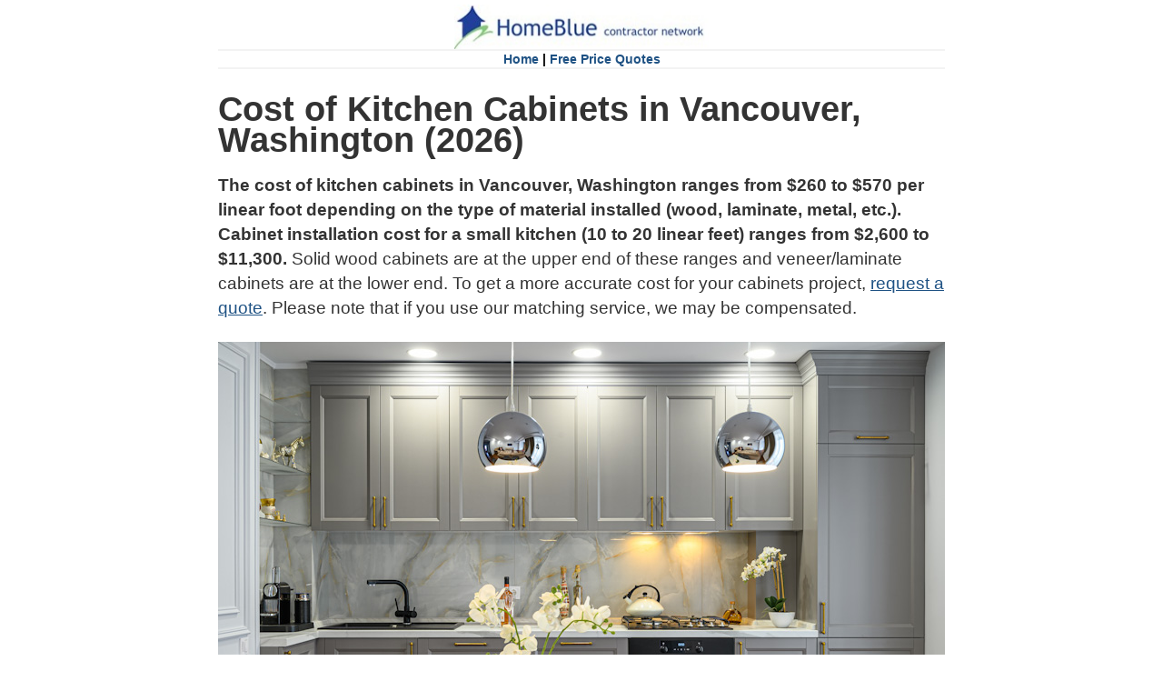

--- FILE ---
content_type: text/html
request_url: https://www.homeblue.com/cabinets/vancouver-wa-cost-of-kitchen-cabinets.htm
body_size: 7599
content:
<!DOCTYPE html>
<html xmlns="https://www.w3.org/1999/xhtml" lang="en" xml:lang="en">

<head><!-- Google Tag Manager --><script>(function(w,d,s,l,i){w[l]=w[l]||[];w[l].push({'gtm.start':new Date().getTime(),event:'gtm.js'});var f=d.getElementsByTagName(s)[0],j=d.createElement(s),dl=l!='dataLayer'?'&l='+l:'';j.async=true;j.src='https://www.googletagmanager.com/gtm.js?id='+i+dl;f.parentNode.insertBefore(j,f);})(window,document,'script','dataLayer','GTM-MG5C5KR');</script><!-- End Google Tag Manager -->

<title>Cost of Kitchen Cabinets in Vancouver, Washington</title>
<meta name="description" content="
The cost of kitchen cabinets in Vancouver, Washington ranges from $260 to $570 per linear foot depending on the type of material installed (wood, laminate, metal, etc.).
">
<meta name="ROBOTS" content="INDEX, FOLLOW">
<meta charset="UTF-8">
<meta name="viewport" content="width=device-width, initial-scale=1.0">
<base target="_self">
<link rel="icon" type="image/x-icon" href="../2020/images/favicon.ico" />
<link rel="StyleSheet" href="../2020/css/homeblue-2020.css" type="text/css">

</head>

<body class="px-18 bodytag"><!-- Google Tag Manager (noscript) --><noscript><iframe src="https://www.googletagmanager.com/ns.html?id=GTM-MG5C5KR" height="0" width="0" style="display:none;visibility:hidden"></iframe></noscript><!-- End Google Tag Manager (noscript) -->

<div class="container">
<iframe class="header-2020-iframe" src="../2020/homeblue-2020-header.htm"></iframe>

<script>
window.onload = function(){
var date = new Date().getFullYear();
document.getElementById("year").innerHTML = date;
}
</script>

<h1 class="h1-tag">
Cost of Kitchen Cabinets in Vancouver, Washington
 (<span id="year"></span>)
</h1>

<p class="px-19 article-summary">
<b>The cost of kitchen cabinets in Vancouver, Washington ranges from $260 to $570 per linear foot depending on the type of material installed (wood, laminate, metal, etc.). Cabinet installation cost for a small kitchen (10 to 20 linear feet) ranges from $2,600 to $11,300.</b> Solid wood cabinets are at the upper end of these ranges and veneer/laminate cabinets are at the lower end. To get a more accurate cost for your cabinets project, <a class="hyper1" href="https://cabinets.homeblue.com/pros/cabinet-makers-installers.aspx">request a quote</a>. Please note that if you use our matching service, we may be compensated.
</p>

<img src="../2020/images/cabinet-installation.jpg" alt="Cost Of Kitchen Cabinets" width="100%">

<div class="article-author">
By HomeBlue Team<br>
</div>
 
<div class="article-date">
June 03, 2024 01:01 PM
</div>

<p>
<b>Topics Covered in this Guide:</b> 
<a class="hyper1" href="#cost-of-kitchen-cabinets">Cost of Kitchen Cabinets</a> | <a class="hyper1" href="#cost of kitchen cabinets-factors">Cost of Kitchen Cabinets Factors</a> | <a class="hyper1" href="#cost of kitchen cabinets-faqs">Frequently Asked Questions</a> | <a class="hyper1" href="#related-cost-guides">Related Cost Guides</a> | <a class="hyper1" href="#cabinet installers">Find Cabinet Installers</a> | <a class="hyper1" href="#costnearme">Cost of Kitchen Cabinets in Your Area</a> 
</p>

<blockquote style="margin-left: 0; margin-right: 0; padding: 15px; background-color: #f1f1f1;">
<div class="text-center">
<p class="quote-headline">Cabinet Installers Near You</p><br>
<p class="quote-subline">Find local cabinet installers in just 3-5 minutes. Tell us what you are looking for and receive free cost estimates without any obligation. </p>
<a class="btn btn-blue btn-px-18 px-18 bold btn-font" href="https://cabinets.homeblue.com/pros/cabinet-makers-installers.aspx">Free Cost Estimates</a>
</div>
</blockquote>

<h2 class="h2-tag" id="cost-of-kitchen-cabinets">
What Is the Cost of Kitchen Cabinets in Vancouver, WA?
</h2>

<p>
The cost of kitchen cabinets in Vancouver, Washington ranges from $260 to $570 per linear foot depending on the type of material installed (wood, laminate, metal, etc.). The cost of cabinets can also vary significantly depending on whether you install pre-made cabinets or custom-built cabinets. If you are trying to calculate based on the number of “boxes”, this article sets the width of a cabinet box at one foot. Visualize a one-foot-wide cabinet box with a one-foot-wide drawer or single cabinet door. Also, when trying to figure out how many linear feet (or boxes), don’t forget to include cabinets above and below the countertops. 
</p>

<p>
This guide is intended to provide you an approximate cost of kitchen cabinets in Vancouver, WA. To get a more accurate quote for your specific project, <a class="hyper1 bold" href="https://cabinets.homeblue.com/pros/cabinet-makers-installers.aspx">request a free estimate</a>. Our research, although general in nature, does include feedback provided by cabinet installers and research conducted by the HomeBlue staff.
</p>

<h3 class="h3-tag">
Cost of kitchen cabinets based on the number of cabinets installed:
</h3>

<ul>
<li>
Cost of kitchen cabinets (10 linear feet, small kitchen): $2,600 to $5,700.
</li>
<li>
Cost of kitchen cabinets (15 linear feet, small kitchen): $3,900 to $8,500.
</li>
<li>
Cost of kitchen cabinets (20 linear feet, small kitchen): $5,100 to $11,300.
</li>
<li>
Cost of kitchen cabinets (25 linear feet, medium kitchen): $6,400 to $14,100.
</li>
<li>
Cost of kitchen cabinets (30 linear feet, medium kitchen): $7,700 to $17,000.
</li>
<li>
Cost of kitchen cabinets (35 linear feet, medium kitchen): $9,000 to $19,800.
</li>
<li>
Cost of kitchen cabinets (40 linear feet, medium kitchen): $10,300 to $22,600.
</li>
<li>
Cost of kitchen cabinets (45 linear feet, large kitchen): $11,600 to $25,500.
</li>
<li>
Cost of kitchen cabinets (50 linear feet, large kitchen): $12,900 to $28,300.
</li>
<li>
Cost of kitchen cabinets (55 linear feet, large kitchen): $14,100 to $31,100.
</li>
<li>
Cost of kitchen cabinets (60 linear feet, large kitchen): $15,400 to $34,000.
</li>

<li>
<u>Note:</u> For the purposes of this article, the width of a “box” is one foot (12 inches). The standard widths of a cabinet box are 12 inches, 24 inches, and 36 inches. So, if you have a double cabinet that is 24 inches wide, that would be two linear feet. If you have a cabinet that is 36 inches wide, that would be three linear feet. 
</li>
</ul>

<blockquote style="margin-left: 0; margin-right: 0; padding: 15px; background-color: #f1f1f1;">
<div class="text-center">
<p class="quote-headline">Free Quotes from Cabinet Contractors</p><br>
<p class="quote-subline">
Find cabinet contractors in just 3-5 minutes. Tell us what you are looking for and receive free cost estimates without any obligation.
</p>
<a class="btn btn-blue btn-px-18 px-18 bold btn-font" href="https://cabinets.homeblue.com/pros/cabinet-makers-installers.aspx">Click to Get Quotes</a>
</div>
</blockquote>

<h2 class="h2-tag" id="cost of kitchen cabinets-factors">
Factors that Influence Cabinet Installation Cost in Vancouver
</h2>

<p>
When kitchen cabinet contractors come to your house to provide you an estimate, they will consider a number of factors that can increase or decrease the cost of your project. Pricing for your cabinets project will vary based on your geographic location, the number of cabinets installed, and the type of material used. Here are a few things to keep in mind when you get quotes from cabinet installation contractors:
</p>

<h3 class="h3-tag">
Your prices may be higher when:
</h3>

<ul>
<li>The cabinets are constructed of solid wood (oak, cherry, maple, etc.) or metal.</li>
<li>Sustainably harvested woods are used.</li>
<li>Design includes raised panels or custom finishes.</li>
<li>The cabinets are custom-made and require custom sizes.</li>
<li>The kitchen is large (has many cabinets).</li>
<li>Premium grade cabinet hardware is installed.</li>
<li>Custom designs are painted on the cabinets.</li>
<li>Custom drawers, pull out shelves, and storage spaces are installed.</li>
<li>Plumbing and electrical modifications are required.</li>
<li>New flooring is required.</li>
<li>Labor costs in the area are higher than average.</li>
<li>The location of the project is difficult to access (more travel time).</li>

</ul>

<h3 class="h3-tag">
Your prices may be lower when:
</h3>

<ul>
<li>The cabinets are constructed of plywood, particle board, or laminate.</li>
<li>The cabinets have flat panels and standard finishes.</li>
<li>Pre-made, standard size cabinet boxes are used.</li>
<li>The kitchen is small or medium size (has fewer cabinets).</li>
<li>Standard grade cabinet hardware is installed.</li>
<li>A single finish is applied (stain or paint).</li>
<li>No custom drawers, pull-out shelves, and storage spaces are included.</li>
<li>No plumbing or electrical modifications are required.</li>
<li>Flooring does not require repairs.</li>
<li>Labor costs in the area are below average.</li>
<li>The location of the project is easy to access (less travel time).</li>

</ul>

<blockquote style="margin-left: 0; margin-right: 0; padding: 15px; background-color: #f1f1f1;">
<div class="text-center">
<p class="quote-headline">Cabinets Cost Estimates</p><br>
<p class="quote-subline">Find kitchen cabinet contractors in just 3-5 minutes. Tell us what you are looking for and receive free cost estimates without any obligation.</p>
<a class="btn btn-blue btn-px-18 px-18 bold btn-font" href="https://cabinets.homeblue.com/pros/cabinet-makers-installers.aspx">Get Cost Estimates</a>
</div>
</blockquote>

<section itemscope itemtype="https://schema.org/FAQPage">

<h2 class="h2-tag" id="cost of kitchen cabinets-faqs">
Cabinets FAQs
</h2>

<p>
Here are a few frequently asked questions related to cabinets:
</p>

<div itemscope itemprop="mainEntity" itemtype="https://schema.org/Question">
		<button itemprop="name" class="faq-accordion">
Can you reuse existing kitchen cabinets?
</button>
<div itemscope itemprop="acceptedAnswer" itemtype="https://schema.org/Answer" class="faq-panel">
<p itemprop="text" class="faq-paneltext">
Yes, you can often reuse existing kitchen cabinets. They can be disassembled and reused as part of a kitchen remodeling project or moved to another location for use. You can also replace all the doors and hardware on your cabinets. This is known as kitchen cabinet refacing. Review our price guide to see how much kitchen cabinet refacing costs in Vancouver.  
<br>
<div class="faq-panellinkhead">
LEARN MORE:
</div>
<a class="faq-panelhyper2" href="https://www.homeblue.com/cabinet-refacing/vancouver-wa-cabinet-refacing-cost.htm">Cabinet Refacing Cost Guide for Vancouver</a>
</p>
                </div>
</div>

<div itemscope itemprop="mainEntity" itemtype="https://schema.org/Question">
		<button itemprop="name" class="faq-accordion">
How much does cabinet refacing cost in Vancouver?
</button>
<div itemscope itemprop="acceptedAnswer" itemtype="https://schema.org/Answer" class="faq-panel">
<p itemprop="text" class="faq-paneltext">
Cabinet refacing cost in Vancouver ranges from $130 to $190 per door. Refacing can spruce up the look of your kitchen for much less than it costs to replace existing cabinets. It can also be done more quickly than replacing cabinets (which reduces disruption of having your kitchen out of commission). It is also an environmentally friendly option that reduces waste and requires less new material.
<br>
<div class="faq-panellinkhead">
LEARN MORE:
</div>
<a class="faq-panelhyper2" href="https://www.homeblue.com/cabinet-refacing/vancouver-wa-cabinet-refacing-cost.htm">Cabinet Refacing Cost Guide for Vancouver</a>
</p>
                </div>
</div>

<div itemscope itemprop="mainEntity" itemtype="https://schema.org/Question">
		<button itemprop="name" class="faq-accordion">
Is it cheaper to install kitchen cabinets yourself?
</button>
<div itemscope itemprop="acceptedAnswer" itemtype="https://schema.org/Answer" class="faq-panel">
<p itemprop="text" class="faq-paneltext">
Yes, it is cheaper to install kitchen cabinets yourself. However, the primary cost of installing the cabinets is in the cabinet material itself. You can save 20 to 30 percent (give or take) of the overall cost by installing them yourself. If you are a handyman and are up for the challenge, then go for it. There are plenty of guides that will help you through the process. If saving 20 to 30 percent does not sound like it is worth it to you, then hire a cabinet installation pro in Vancouver.
<br>
<div class="faq-panellinkhead">
LEARN MORE:
</div>
<a class="faq-panelhyper2" href="https://cabinets.homeblue.com/pros/cabinet-makers-installers.aspx">Find Kitchen Cabinet Contractors in Vancouver</a>
</p>
                </div>
</div>

<div itemscope itemprop="mainEntity" itemtype="https://schema.org/Question">
		<button itemprop="name" class="faq-accordion">
Which is cheaper: custom or pre-made cabinets?
</button>
<div itemscope itemprop="acceptedAnswer" itemtype="https://schema.org/Answer" class="faq-panel">
<p itemprop="text" class="faq-paneltext">
In general, pre-made cabinets are less expensive than custom cabinets. However, the difference in some cases may not be as much as you think so request some pricing. It may be worth the extra money to get exactly what you want. On the flip side, if you find pre-made cabinets in Vancouver that you really like and that meet your needs, the reduced cost may be worth it.
<br>
<div class="faq-panellinkhead">
LEARN MORE:
</div>
<a class="faq-panelhyper2" href="https://cabinets.homeblue.com/pros/cabinet-makers-installers.aspx">Find Cabinet Installers in Vancouver</a>
</p>
                </div>
</div>

<div itemscope itemprop="mainEntity" itemtype="https://schema.org/Question">
		<button itemprop="name" class="faq-accordion">
What materials are used to build kitchen cabinets in Vancouver?
</button>
<div itemscope itemprop="acceptedAnswer" itemtype="https://schema.org/Answer" class="faq-panel">
<p itemprop="text" class="faq-paneltext">
Wood is the most popular material used for cabinets. However, it is not as simple as that. Wood products include solid wood (most expensive), plywood (less expensive) and veneers (less expensive). Many laminated or veneer products are applied to various types of particle boards. In general, these are less expensive products than solid wood. Finally, there are metal cabinets. Aluminum or stainless steel are the most popular metals used for cabinets and tend to be a more expensive option. If you need some help deciding which material is best for you, consider talking to a cabinet installer in Vancouver.
<br>
<div class="faq-panellinkhead">
LEARN MORE:
</div>
<a class="faq-panelhyper2" href="https://cabinets.homeblue.com/pros/cabinet-makers-installers.aspx">Get Matched to Cabinet Contractors in Vancouver</a>
</p>
                </div>
</div>

<div itemscope itemprop="mainEntity" itemtype="https://schema.org/Question">
		<button itemprop="name" class="faq-accordion">
How can I find cabinet installers in Vancouver?
</button>
<div itemscope itemprop="acceptedAnswer" itemtype="https://schema.org/Answer" class="faq-panel">
<p itemprop="text" class="faq-paneltext">
Finding cabinet installers in Vancouver can be accomplished using one of several methods: 1) Seeking recommendations from neighbors who may have recently installed cabinets, 2) Conducting an online search using keywords such as “cabinet installers”, 3) Searching through a traditional paper directory like the yellow pages, 4) Watching advertisements on local TV stations, 5) Utilizing an online matching service, which offers a convenient way to connect with local professionals.
<br>
<div class="faq-panellinkhead">
LEARN MORE:
</div>
<a class="faq-panelhyper2" href="https://cabinets.homeblue.com/pros/cabinet-makers-installers.aspx">Find Cabinet Installers in Vancouver</a>
</p>
                </div>
</div>

<script>
var acc = document.getElementsByClassName("faq-accordion");
var i;

for (i = 0; i < acc.length; i++) {
  acc[i].addEventListener("click", function() {
    this.classList.toggle("active");
    var panel = this.nextElementSibling;
    if (panel.style.maxHeight) {
      panel.style.maxHeight = null;
    } else {
      panel.style.maxHeight = panel.scrollHeight + "px";
    } 
  });
}
</script>
 
 </section><br>

<h2 class="h2-tag" id="related-cost-guides">
Related Cost Guides
</h2>

<p>
We have researched several other closely related projects. If one of these projects better represents the type of project you are undertaking, please check out the appropriate guide:
</p>

<ul>
<li>
<b>Want to get your cabinets refaced? </b>  <a class="hyper1" href="https://www.homeblue.com/cabinet-refacing/vancouver-wa-cabinet-refacing-cost.htm">Cabinet Refacing Cost Guide for Vancouver</a>
</li>
<li>
<b>Need your kitchen remodeled? </b>  <a class="hyper1" href="https://www.homeblue.com/kitchen-remodeling/vancouver-wa-kitchen-remodeling-cost.htm">Kitchen Remodeling Cost Guide for Vancouver</a>
</li>
<li>
<b>Need your cabinets repainted? </b>  <a class="hyper1" href="https://www.homeblue.com/cabinet-painting/vancouver-wa-kitchen-cabinet-painting-cost.htm">Kitchen Cabinet Painting Cost Guide for Vancouver</a>
</li>
<li>
<b>Looking to build a home addition? </b> <a class="hyper1" href="https://www.homeblue.com/home-addition/vancouver-wa-home-addition-cost.htm">Home Addition Cost Guide for Vancouver</a>
</li>

</ul>

<blockquote style="margin-left: 0; margin-right: 0; padding: 15px; background-color: #f1f1f1;">
<div class="text-center">
<p class="quote-headline">Get Cabinets Quotes</p><br>
<p class="quote-subline">Find kitchen cabinet contractors in just 3-5 minutes. Tell us what you are looking for and receive free cost estimates without any obligation.</p>
<a class="btn btn-blue btn-px-18 px-18 bold btn-font" href="https://cabinets.homeblue.com/pros/cabinet-makers-installers.aspx">Free Cost Estimates</a>
</div>
</blockquote>

<h2 class="h2-tag" id="cabinet installers">
Local Cabinet Installers Near Vancouver, WA 
</h2>

<p>
The following are a few contractors in your area. Note that these companies have not been screened or vetted by HomeBlue. Please conduct proper due diligence prior to hiring these or any other company you may select.  
</p>

<p><a class="hyper2 bold" href="https://benchmarkwoodwork.com/">Benchmark Woodwork</a>   Trusting a company to create exactly what you imagine can be a challenge. Will I love what they create? Can I afford custom? Will they fix issues that come up and listen if I change my mind? We understand these concerns. Your home is personal – it’s where love resides and memories are made. And your cabinetry and furniture play a huge role in your daily life. Our company was built on values of honesty, quality work, and listening to our customers. From the moment you reach out to us, we’ll work hard to earn your trust. Begin today by scheduling a free consultation.<p>

<p><a class="hyper2 bold" href="http://vixoncabinets.com/">Vixon Custom Cabinetry</a>   Vixon Custom Cabinets has been in business since 1997. Vixon has grown from a father with an idea to a full custom cabinet shop. It has dedicated itself to covering all areas of cabinetry to fulfill the ideas that the word “custom” stands for, and are continuously mastering the art of tradition, craftsmanship, and contemporary styles. Vixon continues to streamline the process of making fine cabinetry from using the latest technology in 3-D software to a full service paint booth that is limited only by imagination. Details of the look you want will be noted, taking into consideration that function is important. The experience you should encounter is that you couldn’t have done it better yourself, after all, it is your idea. Custom Cabinetry is about reflecting the passion of our clients, the expectancy that ideas need to be distinguished to a degree of excellence in order to be made a reality.<p>

<blockquote style="margin-left: 0; margin-right: 0; padding: 15px; background-color: #f1f1f1;">
<div class="text-center">
<p class="quote-headline">Cabinets Cost Estimates</p><br>
<p class="quote-subline">Find kitchen cabinet contractors in just 3-5 minutes. Tell us what you are looking for and receive free cost estimates without any obligation.</p>
<a class="btn btn-blue btn-px-18 px-18 bold btn-font" href="https://cabinets.homeblue.com/pros/cabinet-makers-installers.aspx">Get Cost Estimates</a>
</div>
</blockquote>

<h2 class="h2-tag" id="topics"><a id="costnearme"></a>
Find the Cost of Kitchen Cabinets in Your Area
</h2>

<p>
Cabinet installation cost varies from area to area. We have developed a number of cost of kitchen cabinets guides to help you identify the cost of new kitchen cabinets near you.
</p>

<ul>
<li>
<a class="hyper2 bold" href="https://cabinets.homeblue.com">How to Get Cabinets Price Quotes</a>
</li>
<li>
<a class="hyper2 bold" href="https://cabinets.homeblue.com/pros/cabinet-makers-installers.aspx">How to Get Matched to Cabinet Installers</a>
</li>
<li>
<a class="hyper2 bold" href="https://www.homeblue.com/cabinets/cost-of-kitchen-cabinets-sitemap.htm">Search for Cost of Kitchen Cabinets in Your City</a>
</li>

<li>
<a class="hyper2 bold" href="https://www.homeblue.com/cabinets/cost-of-kitchen-cabinets.htm">Cost of Kitchen Cabinets Guide (National Averages)</a>
</li>
<li>
<a class="hyper2 bold" href="https://www.homeblue.com/cabinets/ventura-ca-cost-of-kitchen-cabinets.htm">Cost of Kitchen Cabinets in Ventura, CA</a>
</li>

</ul>

<br>
<iframe class="footer-2020-iframe" src="../2020/homeblue-2020-footer.htm"></iframe>
</div>
</body>
</html>


--- FILE ---
content_type: text/html; charset=utf-8
request_url: https://www.google.com/recaptcha/api2/aframe
body_size: 184
content:
<!DOCTYPE HTML><html><head><meta http-equiv="content-type" content="text/html; charset=UTF-8"></head><body><script nonce="y4TOIJzY8BnY0lg3lAA-vg">/** Anti-fraud and anti-abuse applications only. See google.com/recaptcha */ try{var clients={'sodar':'https://pagead2.googlesyndication.com/pagead/sodar?'};window.addEventListener("message",function(a){try{if(a.source===window.parent){var b=JSON.parse(a.data);var c=clients[b['id']];if(c){var d=document.createElement('img');d.src=c+b['params']+'&rc='+(localStorage.getItem("rc::a")?sessionStorage.getItem("rc::b"):"");window.document.body.appendChild(d);sessionStorage.setItem("rc::e",parseInt(sessionStorage.getItem("rc::e")||0)+1);localStorage.setItem("rc::h",'1769054721926');}}}catch(b){}});window.parent.postMessage("_grecaptcha_ready", "*");}catch(b){}</script></body></html>